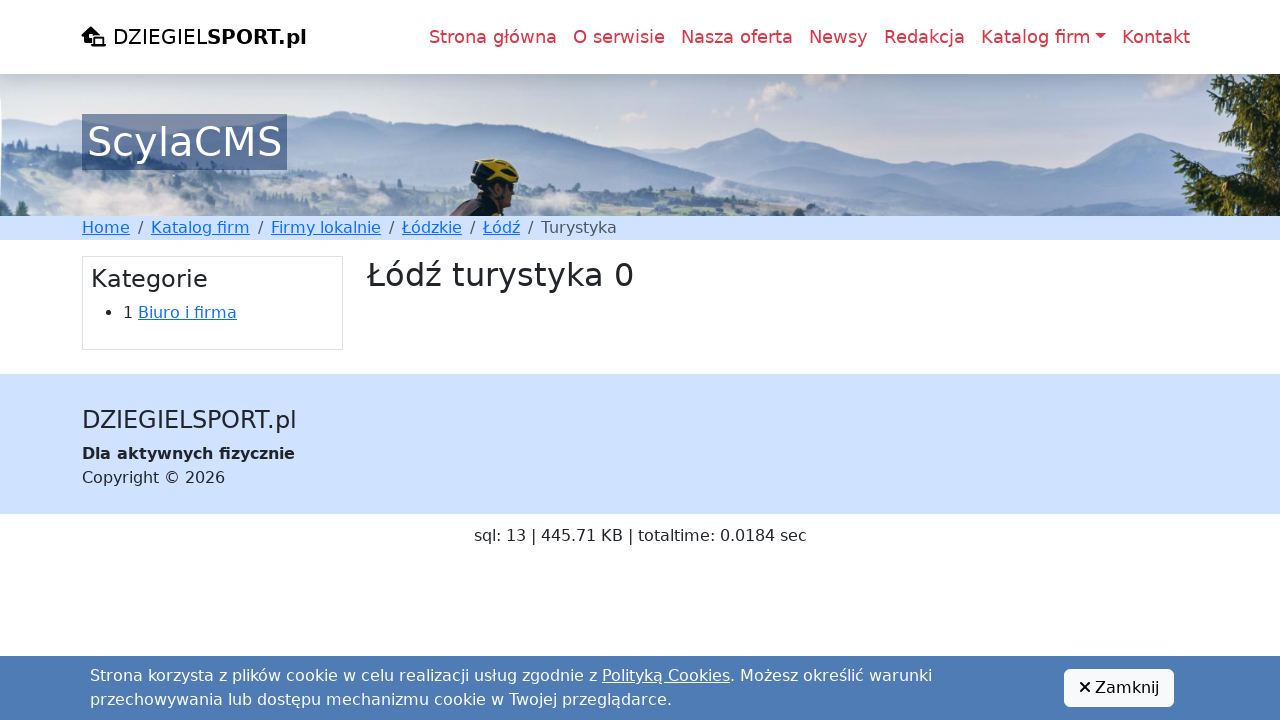

--- FILE ---
content_type: text/html
request_url: https://dziegielsport.pl/turystyka/lodz?dev=yes
body_size: 1821
content:
<!doctype html>
<html lang="pl">
<head>
<meta charset="utf-8">
<title>ScylaCMS</title>
<meta name="viewport" content="width=device-width, initial-scale=1">
<meta name="description" content="Serwis internerowy dla wszystkich" />
<link href="https://cdn.jsdelivr.net/npm/bootstrap@5.3.0-alpha1/dist/css/bootstrap.min.css" rel="stylesheet" crossorigin="anonymous">
<link href="https://cdnjs.cloudflare.com/ajax/libs/font-awesome/6.2.1/css/all.min.css" rel="stylesheet"  crossorigin="anonymous" referrerpolicy="no-referrer" >
<link href="/dist/css/default.min.css" rel="stylesheet">
<meta name="robots" content="index,follow">

</head>
<body>

<nav class="navbar navbar-expand-lg navbar-light shadow fixed-top py-3" style="background-color: #fff;">
	<div class="container">
		<a class="navbar-brand" href="/"><i class="fa-solid fa-house-laptop iconer"></i> <span class="brander">DZIEGIEL<strong>SPORT.pl</strong></span></a>
		
		<button class="navbar-toggler" type="button" data-bs-toggle="collapse" data-bs-target="#navbarSupportedContent" aria-controls="navbarSupportedContent" aria-expanded="false" aria-label="Toggle navigation"><span class="navbar-toggler-icon"></span></button>
		<div class="collapse navbar-collapse" id="navbarSupportedContent">
			<ul class="navbar-nav ms-auto mb-2 mb-lg-0">
												<li class="nav-item">
					<a class="nav-link" href="/">Strona główna</a>
				</li>
																<li class="nav-item">
					<a class="nav-link" href="/o-serwisie">O serwisie</a>
				</li>
																<li class="nav-item">
					<a class="nav-link" href="/nasza-oferta">Nasza oferta</a>
				</li>
																<li class="nav-item">
					<a class="nav-link" href="/newsy">Newsy</a>
				</li>
																<li class="nav-item">
					<a class="nav-link" href="/redakcja">Redakcja</a>
				</li>
																<li class="nav-item dropdown">
					<a class="nav-link dropdown-toggle" href="#" role="button" data-bs-toggle="dropdown" aria-expanded="false">Katalog firm</a>
					<ul class="dropdown-menu">
												<li><a class="dropdown-item" href="/firmy/lokalnie">Firmy lokalnie</a></li>
											</ul>
				</li>
																<li class="nav-item">
					<a class="nav-link" href="/kontakt">Kontakt</a>
				</li>
											</ul> 		
		</div>
	</div>
</nav>

<header class="mypageheromini py-3">
	<div class="container">
		<div class="row align-items-center">
			<div class="col">
				<h1 class="mhh1">ScylaCMS</h1>
			</div>
		</div>
	</div>
</header>

<section class="bg-primary-subtle">
	<div class="container mb-3">
		<div class="row">	
			<div class="col-md-12 ">		
				<ul class="breadcrumb my-0">
					<li class="breadcrumb-item"><a href="/">Home</a></li>
																										<li class="breadcrumb-item"><a href="/firmy">Katalog firm</a></li>
														
																					<li class="breadcrumb-item"><a href="/firmy/lokalnie">Firmy lokalnie</a></li>
														
																					<li class="breadcrumb-item"><a href="/firmy/lodzkie">Łódzkie</a></li>
														
																					<li class="breadcrumb-item"><a href="/firmy/lodz">Łódź</a></li>
														
																					
								<li class="breadcrumb-item active" aria-current="page">Turystyka</li>
														
												
				</ul>
			</div>
		</div>
	</div>
</section>

<div class="container">
	
		
		
	
<div class="row mt-3">	
	<div class="col-md-3">	
		<div class="p-2 border">
			<h4>Kategorie</h4>
		<ul>
					<li>
				1 <a href="/biuro-i-firma/lodz?dev=yes">Biuro i firma</a>
			</li>		
				</ul>
		</div>
	</div>
	<div class="col-md-9">
		<h2>Łódź turystyka 0</h2>
			
		
		
	</div>
</div>


</div>

<footer class="myfooter bg-primary-subtle mt-4">
	<div class="container py-4">
		<div class="row">
			
			<div class="col-md-12 align-self-center">
				<ul class="list-unstyled my-0">
					<li><h4 class="my-2">DZIEGIELSPORT.pl</h4></li>
					<li><strong>Dla aktywnych fizycznie</strong></li>
					<li>Copyright © 2026 </li>
				</ul>
			</div>
			
						
		</div>
	</div>
</footer>

<div class="fixed-bottom d-none" tabindex="-1" id="cookieInfo" style="background-color: #1b559fc4; color:#fff" aria-labelledby="cookieInfoLabel">
	<div class="container py-2">
		<div class="row">
			<div class="col">
				<div class="d-flex flex-column flex-xl-row justify-content-center align-items-center px-2">
					<div>
						<p class="my-0">Strona korzysta z plików cookie w celu realizacji usług zgodnie z <a href="/dist/pdf/polityka-cookie-scyla.pdf" class="text-white" rel="nofollow">Polityką Cookies</a>. Możesz określić warunki przechowywania lub dostępu mechanizmu cookie w Twojej przeglądarce.</p>
					</div>
					<div class="px-3 mt-lg-0 mt-3">
						<button type="button" class="btn btn-light"  style="min-width:110px" id="closecookie"><i class="fa-solid fa-xmark"></i> Zamknij</button>
					</div>
				</div>
			</div>
		</div>
	</div>
</div>
<script src="https://cdn.jsdelivr.net/npm/jquery@3.6.4/dist/jquery.min.js" crossorigin="anonymous"></script>
<script src="https://cdn.jsdelivr.net/npm/bootstrap@5.3.0-alpha1/dist/js/bootstrap.bundle.min.js" crossorigin="anonymous"></script>
<script src="/dist/libs/modal-bootstrap5/mybootstrap-modal.js"></script>
<script src="/dist/js/page.bundle.min.js" crossorigin="anonymous"></script>

</body>
</html>

<p style="text-align:center;padding:10px">sql: 13 | 445.71 KB |  totaltime: 0.0184 sec</p>

--- FILE ---
content_type: text/css
request_url: https://dziegielsport.pl/dist/css/default.min.css
body_size: 306
content:
body{
	margin-top:68px;
	
}

.navbar .navbar-nav .nav-link {
    color: #DC3545;
    font-size: 1.1em;
}

.navbar .navbar-nav .nav-link:hover{
    color: #971C28;
}

@media only screen and (min-width: 960px) {
  .dropdown:hover .dropdown-menu {
    display: block;
    margin-top: 0;
  }
  .dropdown .dropdown-menu {
    display: none;
  }
  .dropdown:hover .dropdown-toggle::after {
    border-bottom: 0.3em solid;
    border-top: 0;
  }
}

@media screen and (max-width: 991px) {
  .dropdown-toggle.show::after {
    border-top: 0;
    border-bottom: 0.3em solid;
  }
}

.textitem {
	overflow: hidden;
	display: -webkit-box;
	-webkit-line-clamp: 4;
	-webkit-box-orient: vertical;
}

.modal-content {
    box-shadow: 0 5px 15px rgba(0, 0, 0, 0.5);
}

.textpreview {
	max-height: 100px;
	overflow: hidden;
	text-overflow: ellipsis;
	word-wrap: break-word;
}

.pagespromo img{	
	border: 5px solid #ffbf00;	
}

.myitem-grid {
	width: 100%;
	height: 100%;
}

.mypagecontent p:last-child {
  margin-bottom: 0;
}

.mypagehero{	
	background-image:  url('/dist/img/pageheroimg.jpg');
	background-repeat: no-repeat;
	background-size: cover;		
	padding: 180px 0 !important;
}

.mypagehero .mhrh1{
	background: rgba(5, 37, 91, 0.47);
	color: #fff;
	display: inline;
	padding: 10px;
}

.mypagehero .mhrtext{
	color: #fff;
}



.mypageheromini{	
	background-image:  url('/dist/img/pageheroimg.jpg');
	background-repeat: no-repeat;
	background-size: cover;		
	padding: 50px 0 !important;
}

.mypageheromini .mhh1{
	background: rgba(5, 37, 91, 0.47);
	color: #fff;
	display: inline;
	padding: 5px;
}

--- FILE ---
content_type: application/javascript
request_url: https://dziegielsport.pl/dist/libs/modal-bootstrap5/mybootstrap-modal.js
body_size: 1342
content:
/**
 * Author and copyright: Stefan Haack (https://shaack.com)
 * Repository: https://github.com/shaack/bootstrap-show-modal
 * License: MIT, see file 'LICENSE'
 */

;(function (bootstrap) {
    "use strict"

    let i = 0

    function Modal(props) {
        this.props = {
            title: "", // the dialog title html
            body: "", // the dialog body html
            footer: "", // the dialog footer html (mainly used for buttons)
            modalClass: "fade", // Additional css for ".modal", "fade" for fade effect
			modalHeaderClass: "", // Additional css for modal header color
            modalDialogClass: "", // Additional css for ".modal-dialog", like "modal-lg" or "modal-sm" for sizing
            options: { // The Bootstrap modal options as described here: https://getbootstrap.com/docs/4.0/components/modal/#options
                backdrop: 'static' // disallow closing on click in the background
            },
            // Events:
			buttonsClose: 'Zamknij',
            onCreate: null, // Callback, called after the modal was created
            onShown: null, // Callback, called after the modal was shown and completely faded in
            onDispose: null, // Callback, called after the modal was disposed
            onSubmit: null // Callback of bootstrap.showConfirm(), called after yes or no was pressed
        }
        for (let prop in props) {
            // noinspection JSUnfilteredForInLoop
            this.props[prop] = props[prop]
        }
        this.id = "bootstrap-show-modal-" + i
        i++
        this.show()
        if (this.props.onCreate) {
            this.props.onCreate(this)
        }
    }

    Modal.prototype.createContainerElement = function () {
        const self = this
		let totextwhite =(this.props?.modalHeaderClass=='bg-danger') ? 'text-white':'';
        this.element = document.createElement("div")
        this.element.id = this.id
        this.element.setAttribute("class", "modal " + this.props.modalClass)
        this.element.setAttribute("tabindex", "-1")
        this.element.setAttribute("role", "dialog")
        this.element.setAttribute("aria-labelledby", this.id)
        this.element.innerHTML = '<div class="modal-dialog ' + this.props.modalDialogClass + '" role="document">' +
            '<div class="modal-content">' +
            '<div class="modal-header ' + this.props.modalHeaderClass +'" id="tomodheader">' +
            '<h5 class="modal-title '+totextwhite+'" id="tomodtitle"></h5>' +
            '<button type="button" class="btn-close" data-bs-dismiss="modal" aria-label="Close">' +
            '</button>' +
            '</div>' +
            '<div class="modal-body"></div>' +
            '<div class="modal-footer"></div>' +
            '</div>' +
            '</div>'
        document.body.appendChild(this.element)
        this.titleElement = this.element.querySelector(".modal-title")
        this.bodyElement = this.element.querySelector(".modal-body")
        this.footerElement = this.element.querySelector(".modal-footer")
        this.element.addEventListener('hidden.bs.modal', function () {
            self.dispose()
        })
        this.element.addEventListener('shown.bs.modal', function () {
            if (self.props.onShown) {
                self.props.onShown(self)
            }
        })
    }

    Modal.prototype.show = function () {
        if (!this.element) {
            this.createContainerElement()
            if (this.props.options) {
                const modalInstance = new bootstrap.Modal(this.element, this.props.options)
                if (modalInstance) {
                    modalInstance.show()
                }
            } else {
                const modalInstance = new bootstrap.Modal(this.element)
                if (modalInstance) {
                    modalInstance.show()
                }
            }
        } else {
            const modalInstance = bootstrap.Modal.getInstance(this.element)
            if (modalInstance) {
                modalInstance.show()
            }
        }
        if (this.props.title) {
            this.titleElement.style.display = ""
            this.titleElement.innerHTML = this.props.title
        } else {
            this.titleElement.style.display = "none"
        }
        if (this.props.body) {
            this.bodyElement.style.display = ""
            this.bodyElement.innerHTML = this.props.body
        } else {
            this.bodyElement.style.display = "none"
        }
        if (this.props.footer) {
            this.footerElement.style.display = ""
            this.footerElement.innerHTML = this.props.footer
        } else {
            this.footerElement.style.display = "none"
        }
    }

    Modal.prototype.hide = function () {
        const modalInstance = bootstrap.Modal.getInstance(this.element)
        if (modalInstance) {
            modalInstance.hide()
        }
    }

    Modal.prototype.dispose = function () {
        const modalInstance = bootstrap.Modal.getInstance(this.element)
        if (modalInstance) {
            modalInstance.dispose()
        }
        document.body.removeChild(this.element)
        if (this.props.onDispose) {
            this.props.onDispose(this)
        }
    }

    bootstrap.showModal = function (props) {
        if (props.buttons) {
            let footer = ""
			//console.log(props);			
            for (let key in props.buttons) {
                // noinspection JSUnfilteredForInLoop	
                const buttonText = props.buttons[key]
                footer += '<button type="button" class="btn btn-primary" data-value="' + key + '" data-bs-dismiss="modal">' + buttonText + '</button>'
            }
			
			//console.log( props.buttonsClose );
            props.footer = footer
        }
        return new Modal(props)
    }
    bootstrap.showAlert = function (props) {
       // props.buttons = {OK: 'OK'}
	   if(!props?.buttons){ props.buttons = {OK: 'OK'} }
        return this.showModal(props)
    }
    bootstrap.showConfirm = function (props) {
        props.footer = '<button class="btn btn-secondary btn-false btn-cancel">' + props.textFalse + '</button><button class="btn btn-primary btn-true">' + props.textTrue + '</button>'
        props.onCreate = function (modal) {
            const modalInstance = bootstrap.Modal.getInstance(modal.element)
            modal.element.querySelector(".btn-false").addEventListener("click", function(event) {
                if (modalInstance) {
                    modalInstance.hide()
                }
                modal.props.onSubmit(false, modal)
            })
            modal.element.querySelector(".btn-true").addEventListener("click", function(event) {
                if (modalInstance) {
                    modalInstance.hide()
                }
                modal.props.onSubmit(true, modal)
            })
        }
        return this.showModal(props)
    }

}(bootstrap))
